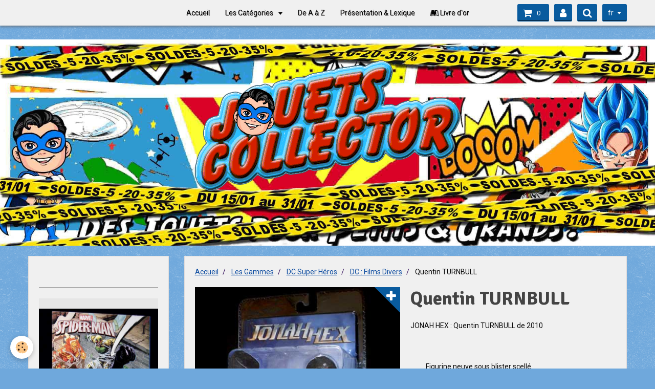

--- FILE ---
content_type: text/html; charset=UTF-8
request_url: https://www.jouetscollector.com/boutique/dc-super-heros/dc-films-divers/quentin-turnbull.html
body_size: 84773
content:
<!DOCTYPE html>
<html lang="fr">
    <head>
        <title>Figurine film Dc Quentin TURNBULL sur Jouets collector</title>
        <!-- smart / dots -->
<meta http-equiv="Content-Type" content="text/html; charset=utf-8">
<!--[if IE]>
<meta http-equiv="X-UA-Compatible" content="IE=edge">
<![endif]-->
<meta name="viewport" content="width=device-width, initial-scale=1, maximum-scale=1.0, user-scalable=no">
<meta name="msapplication-tap-highlight" content="no">
  <meta property="og:title" content="Figurine film Dc Quentin TURNBULL sur Jouets collector"/>
  <meta property="og:url" content="https://www.jouetscollector.com/boutique/dc-super-heros/dc-films-divers/quentin-turnbull.html"/>
  <meta property="og:type" content="website"/>
  <meta name="description" content="Figurine Dc du film Jonah Hex Quentin TURNBULL de Neca en vente sur jouetscollector.com" />
  <meta property="og:description" content="Figurine Dc du film Jonah Hex Quentin TURNBULL de Neca en vente sur jouetscollector.com"/>
  <meta name="keywords" content="Quentin TURNBULL,figurine,figurines,Jonah Hex,neca,collection,DC,comics,collector,jouet,jouets,COMIC BOOK,western,cinéma,film,jouetscollector.com" />
  <link rel="canonical" href="https://www.jouetscollector.com/boutique/dc-super-heros/dc-films-divers/quentin-turnbull.html">
<meta name="msvalidate.01" content="3E17D4E1E874A762F307672356A88F14">
<meta name="generator" content="e-monsite (e-monsite.com)">

<link rel="icon" href="https://www.jouetscollector.com/medias/site/favicon/favicon2.png">

<link rel="apple-touch-icon" sizes="114x114" href="https://www.jouetscollector.com/medias/site/mobilefavicon/icone_port_96x96.png?fx=c_114_114" />
<link rel="apple-touch-icon" sizes="72x72" href="https://www.jouetscollector.com/medias/site/mobilefavicon/icone_port_96x96.png?fx=c_72_72" />
<link rel="apple-touch-icon" href="https://www.jouetscollector.com/medias/site/mobilefavicon/icone_port_96x96.png?fx=c_57_57" />
<link rel="apple-touch-icon-precomposed" href="https://www.jouetscollector.com/medias/site/mobilefavicon/icone_port_96x96.png?fx=c_57_57" />



<meta name="google-site-verification" content="AFyJ-wCWBymamy-C5UaZ61CwVULXTBQIw0gfCE9PjsU" />
<meta name="facebook-domain-verification" content="ytcm8a5tp3i8sx9b6do2u82wqz3q8y" />

        <meta name="theme-color" content="#F0F0F0">
        <meta name="msapplication-navbutton-color" content="#F0F0F0">
        <meta name="apple-mobile-web-app-capable" content="yes">
        <meta name="apple-mobile-web-app-status-bar-style" content="black-translucent">

                
                                    
                                    
                                     
                                                                                                                    
            <link href="https://fonts.googleapis.com/css?family=Roboto:300,400,700%7CSignika:300,400,700%7CCourgette:300,400,700&display=swap" rel="stylesheet">
        
        <link href="https://maxcdn.bootstrapcdn.com/font-awesome/4.7.0/css/font-awesome.min.css" rel="stylesheet">

        <link href="//www.jouetscollector.com/themes/combined.css?v=6_1646067808_1359" rel="stylesheet">

        <!-- EMS FRAMEWORK -->
        <script src="//www.jouetscollector.com/medias/static/themes/ems_framework/js/jquery.min.js"></script>
        <!-- HTML5 shim and Respond.js for IE8 support of HTML5 elements and media queries -->
        <!--[if lt IE 9]>
        <script src="//www.jouetscollector.com/medias/static/themes/ems_framework/js/html5shiv.min.js"></script>
        <script src="//www.jouetscollector.com/medias/static/themes/ems_framework/js/respond.min.js"></script>
        <![endif]-->
        <script src="//www.jouetscollector.com/medias/static/themes/ems_framework/js/ems-framework.min.js?v=751"></script>
        <script src="https://www.jouetscollector.com/themes/content.js?v=6_1646067808_1359&lang=fr"></script>

            <script src="//www.jouetscollector.com/medias/static/js/rgpd-cookies/jquery.rgpd-cookies.js?v=751"></script>
    <script>
                                    $(document).ready(function() {
            $.RGPDCookies({
                theme: 'ems_framework',
                site: 'www.jouetscollector.com',
                privacy_policy_link: '/about/privacypolicy/',
                cookies: [{"id":null,"favicon_url":"https:\/\/ssl.gstatic.com\/analytics\/20210414-01\/app\/static\/analytics_standard_icon.png","enabled":true,"model":"google_analytics","title":"Google Analytics","short_description":"Permet d'analyser les statistiques de consultation de notre site","long_description":"Indispensable pour piloter notre site internet, il permet de mesurer des indicateurs comme l\u2019affluence, les produits les plus consult\u00e9s, ou encore la r\u00e9partition g\u00e9ographique des visiteurs.","privacy_policy_url":"https:\/\/support.google.com\/analytics\/answer\/6004245?hl=fr","slug":"google-analytics"},{"id":null,"favicon_url":"","enabled":true,"model":"addthis","title":"AddThis","short_description":"Partage social","long_description":"Nous utilisons cet outil afin de vous proposer des liens de partage vers des plateformes tiers comme Twitter, Facebook, etc.","privacy_policy_url":"https:\/\/www.oracle.com\/legal\/privacy\/addthis-privacy-policy.html","slug":"addthis"}],
                modal_title: 'Gestion\u0020des\u0020cookies',
                modal_description: 'd\u00E9pose\u0020des\u0020cookies\u0020pour\u0020am\u00E9liorer\u0020votre\u0020exp\u00E9rience\u0020de\u0020navigation,\nmesurer\u0020l\u0027audience\u0020du\u0020site\u0020internet,\u0020afficher\u0020des\u0020publicit\u00E9s\u0020personnalis\u00E9es,\nr\u00E9aliser\u0020des\u0020campagnes\u0020cibl\u00E9es\u0020et\u0020personnaliser\u0020l\u0027interface\u0020du\u0020site.',
                privacy_policy_label: 'Consulter\u0020la\u0020politique\u0020de\u0020confidentialit\u00E9',
                check_all_label: 'Tout\u0020cocher',
                refuse_button: 'Refuser',
                settings_button: 'Param\u00E9trer',
                accept_button: 'Accepter',
                callback: function() {
                    // website google analytics case (with gtag), consent "on the fly"
                    if ('gtag' in window && typeof window.gtag === 'function') {
                        if (window.jsCookie.get('rgpd-cookie-google-analytics') === undefined
                            || window.jsCookie.get('rgpd-cookie-google-analytics') === '0') {
                            gtag('consent', 'update', {
                                'ad_storage': 'denied',
                                'analytics_storage': 'denied'
                            });
                        } else {
                            gtag('consent', 'update', {
                                'ad_storage': 'granted',
                                'analytics_storage': 'granted'
                            });
                        }
                    }
                }
            });
        });
    </script>

        <script async src="https://www.googletagmanager.com/gtag/js?id=G-4VN4372P6E"></script>
<script>
    window.dataLayer = window.dataLayer || [];
    function gtag(){dataLayer.push(arguments);}
    
    gtag('consent', 'default', {
        'ad_storage': 'denied',
        'analytics_storage': 'denied'
    });
    
    gtag('js', new Date());
    gtag('config', 'G-4VN4372P6E');
</script>

        
    <!-- Global site tag (gtag.js) -->
        <script async src="https://www.googletagmanager.com/gtag/js?id=G-Q2F9C16PVZ"></script>
        <script>
        window.dataLayer = window.dataLayer || [];
        function gtag(){dataLayer.push(arguments);}

gtag('consent', 'default', {
            'ad_storage': 'denied',
            'analytics_storage': 'denied'
        });
        gtag('set', 'allow_ad_personalization_signals', false);
                gtag('js', new Date());
        gtag('config', 'G-Q2F9C16PVZ');
    </script>
        <script type="application/ld+json">
    {
        "@context" : "https://schema.org/",
        "@type" : "WebSite",
        "name" : "Jouets Collector - Des jouets pour Petits et Grands",
        "url" : "https://www.jouetscollector.com/"
    }
</script>
                    <link rel="dns-prefetch" href="//ems-stats1.ems-app.com">
            <!-- Matomo -->
<script>
  var _paq = window._paq = window._paq || [];
  /* tracker methods like "setCustomDimension" should be called before "trackPageView" */
  _paq.push(['trackPageView']);
  _paq.push(['enableLinkTracking']);
  (function() {
    var u="https://ems-stats1.ems-app.com/";
    _paq.push(['setTrackerUrl', u+'matomo.php']);
    _paq.push(['setSiteId', '54']);
    var d=document, g=d.createElement('script'), s=d.getElementsByTagName('script')[0];
    g.async=true; g.src=u+'matomo.js'; s.parentNode.insertBefore(g,s);
  })();
</script>
<!-- End Matomo Code -->

            </head>
    <body id="boutique_run_dc-super-heros_dc-films-divers_quentin-turnbull" class="default">
        

        
        <!-- NAV -->
        <nav class="navbar navbar-top">
            <div class="container">
                <div class="navbar-header hidden-desktop">
                                        <button data-toggle="collapse" data-target="#navbar" data-orientation="horizontal" class="btn btn-link navbar-toggle">
                		<i class="fa fa-bars"></i>
					</button>
                                                            <a class="brand" href="https://www.jouetscollector.com/">
                                                                        <span class="hidden-desktop">Jouets Collector - Des jouets pour Petits et Grands</span>
                                            </a>
                                    </div>
                                <div id="navbar" class="collapse">
                        <ul class="nav navbar-nav">
                    <li>
                <a href="https://www.jouetscollector.com/">
                                        Accueil
                </a>
                            </li>
                    <li class="subnav">
                <a href="https://www.jouetscollector.com/pages/" class="subnav-toggle" data-toggle="subnav">
                                        Les Catégories
                </a>
                                    <ul class="nav subnav-menu">
                                                    <li>
                                <a href="https://www.jouetscollector.com/pages/nouveautes.html">
                                    * NOUVEAUTES *
                                </a>
                                                            </li>
                                                    <li>
                                <a href="https://www.jouetscollector.com/pages/les-films-series.html">
                                    Les Films & Séries
                                </a>
                                                            </li>
                                                    <li>
                                <a href="https://www.jouetscollector.com/pages/les-dessins-animes.html">
                                    Les Dessins Animés
                                </a>
                                                            </li>
                                                    <li>
                                <a href="https://www.jouetscollector.com/pages/les-super-heros.html">
                                    Les Super-Héros
                                </a>
                                                            </li>
                                                    <li>
                                <a href="https://www.jouetscollector.com/pages/anime-manga-sentai.html">
                                    Animé-Manga-Sentai
                                </a>
                                                            </li>
                                                    <li>
                                <a href="https://www.jouetscollector.com/pages/les-jeux-video.html">
                                    Les Jeux Vidéo
                                </a>
                                                            </li>
                                                    <li>
                                <a href="https://www.jouetscollector.com/pages/les-autres-collections.html">
                                    Les Autres Collections
                                </a>
                                                            </li>
                                                    <li>
                                <a href="https://www.jouetscollector.com/pages/nos-produits.html">
                                    De A à Z
                                </a>
                                                            </li>
                                                    <li>
                                <a href="https://www.jouetscollector.com/pages/pieces-armes-accessoires.html">
                                    Pièces, Armes & Accessoires
                                </a>
                                                            </li>
                                                    <li>
                                <a href="https://www.jouetscollector.com/pages/les-petits-prix.html">
                                    Les Petits Prix
                                </a>
                                                            </li>
                                            </ul>
                            </li>
                    <li>
                <a href="https://www.jouetscollector.com/pages/nos-produits.html">
                                        De A à Z
                </a>
                            </li>
                    <li>
                <a href="https://www.jouetscollector.com/pages/autres/a-propos.html">
                                        Présentation & Lexique
                </a>
                            </li>
                    <li>
                <a href="https://www.jouetscollector.com/livre-d-or/">
                                                                                                                    <i class="fa fa-leanpub"></i>
                                        Livre d'or
                </a>
                            </li>
            </ul>

                </div>
                
                                <div class="navbar-buttons">
                                        <div class="navbar-cart" data-id="widget_cart">
                        <div class="widget-content" data-role="widget-content">
                            <a href="https://www.jouetscollector.com/boutique/do/cart/" class="btn btn-primary">
                                <i class="fa fa-shopping-cart fa-lg"></i>
                                <span class="badge badge-primary" data-role="cart-count"></span>
                            </a>
                        </div>
                    </div>
                    <a class="btn btn-primary" href="https://www.jouetscollector.com/boutique/do/account">
                        <i class="fa fa-user fa-lg"></i>
                    </a>
                                                            <div class="navbar-search">
                        <a class="btn btn-primary" href="javascript:void(0)">
                            <i class="fa fa-search fa-lg"></i>
                        </a>
                        <form method="get" action="https://www.jouetscollector.com/search/site/" class="hide">
                            <div class="input-group">
                            	<div class="input-group-addon">
                    				<i class="fa fa-search"></i>
                    			</div>
                                <input type="text" name="q" value="" placeholder="Votre recherche" pattern=".{3,}" required title="Seuls les mots de plus de deux caractères sont pris en compte lors de la recherche.">
                        		<div class="input-group-btn">
                    				<button type="submit" class="btn btn-primary">OK</button>
                    			</div>
                            </div>
                        </form>
                    </div>
                                                            <div class="dropdown navbar-langs">
                        <button class="btn btn-primary" data-toggle="dropdown" type="button">fr</button>
                        <ul class="dropdown-menu">
                                                                                            <li>
                                                                        <a href="//www.jouetscollector.com/en">en</a>
                                                                    </li>
                                                                                                                                                </ul>
                    </div>
                                    </div>
                            </div>
        </nav>
                <!-- HEADER -->
        <header id="header" class="visible-desktop">
                                            <a class="brand" href="https://www.jouetscollector.com/">
                                        <img src="https://www.jouetscollector.com/medias/site/logos/nouveau-logo-def.png" alt="Jouets Collector - Des jouets pour Petits et Grands" class="visible-desktop-inline">
                                                        </a>
                                    </header>
        <!-- //HEADER -->
        
        <!-- WRAPPER -->
                                                                <div id="wrapper" class="container">
            <!-- MAIN -->
            <div id="main">
                                       <ol class="breadcrumb">
                  <li>
            <a href="https://www.jouetscollector.com/">Accueil</a>
        </li>
                        <li>
            <a href="https://www.jouetscollector.com/boutique/">Les Gammes</a>
        </li>
                        <li>
            <a href="https://www.jouetscollector.com/boutique/dc-super-heros/">DC Super Héros</a>
        </li>
                        <li>
            <a href="https://www.jouetscollector.com/boutique/dc-super-heros/dc-films-divers/">DC : Films Divers</a>
        </li>
                        <li class="active">
            Quentin TURNBULL
         </li>
            </ol>
                                
                                                                    
                                    <!-- right -->
<div class="view view-eco" id="view-item" data-category="dc-films-divers">
        <div class="row">
        <div class="column column6">
                            <div id="eco-carousel" class="carousel" data-role="product-carousel" data-thumbnails="true">
                    <div class="carousel-inner has-zoom">
                                                    <div class="item active" >
                                <a href="https://www.jouetscollector.com/medias/images/imgp1015.jpg" class="fancybox" data-fancybox-type="image" rel="product-pictures">
                                    <img src="https://www.jouetscollector.com/medias/images/imgp1015.jpg" alt="Imgp1015">
                                </a>
                            </div>
                                                    <div class="item" >
                                <a href="https://www.jouetscollector.com/medias/images/q-turnbull-copie.jpg" class="fancybox" data-fancybox-type="image" rel="product-pictures">
                                    <img src="https://www.jouetscollector.com/medias/images/q-turnbull-copie.jpg" alt="Q turnbull copie">
                                </a>
                            </div>
                                                    <div class="item" >
                                <a href="https://www.jouetscollector.com/medias/images/jonah-hex-arr.jpg" class="fancybox" data-fancybox-type="image" rel="product-pictures">
                                    <img src="https://www.jouetscollector.com/medias/images/jonah-hex-arr.jpg" alt="Jonah hex arr">
                                </a>
                            </div>
                                            </div>
                </div>
                    </div>

        <div class="column column6">
                        <h1 class="view-title">Quentin TURNBULL</h1>

            
            
            
            
            <div class="shortdescription">
                                                            <p>
                            JONAH HEX : Quentin TURNBULL de 2010<p>&nbsp;</p>

<p style="padding-left: 30px;"><span style="text-decoration: underline;">Figurine neuve sous blister scell&eacute;. </span></p>

<p>&nbsp;</p>

<p>Figurine en PVC, articul&eacute;e, mesurant environ 17 centim&egrave;tres, avec canne, chapeau et revolver.</p>

<p><font face="Trebuchet MS, Verdana, Arial, Helvetica">Des figurines qui tiennent plus de la statuette de collection</font><font face="Trebuchet MS, Verdana, Arial, Helvetica"> que de la figurine de jeu</font><font face="Trebuchet MS, Verdana, Arial, Helvetica">, tant par la finesse de sculpture que par la magnifique r&eacute;alisation des peintures, elles sont toutes accompagn&eacute;es de leurs accessoires pr&eacute;sents dans le film. </font></p>

<p>&nbsp;</p>

<p>&nbsp;</p>

<p>Figurines tir&eacute;es du film Jonah Hex, fabriqu&eacute; par NECA REEL TOYS en 2010.</p>

<p>&nbsp;</p>

<p style="text-align: center;">! ATTENTION !</p>

<p style="text-align: center;">- Ne convient pas aux enfants de moins de 36 mois - Contient de petits &eacute;l&eacute;ments pouvant &ecirc;tre ing&eacute;r&eacute;s -</p>

<p>&nbsp;</p>

<div><em>Figurines articul&eacute;es, conseill&eacute;es &agrave; partir de 14 ans.</em></div>

<p><i>Les couleurs et d&eacute;tails du contenu peuvent l&eacute;g&egrave;rement varier par rapport au mod&egrave;le pr&eacute;sent&eacute;.</i></p>

                        </p>
                                                </div>

            
                            <div class="item-basket" data-role="basket">
                    
                                            <p class="item-quantities">En stock : 1</p>
                    
                                            <p class="item-availability"><span class="availibity-label">Disponibilité :</span> <i class="fa fa-circle text-warning"></i> <span class="text-muted">Dernier en stock, envoi sous 4 jours ouvrés</span></p>
                    
                    
                    <p data-role="price">
                                                    <span title="Soldes" class="badge badge-sale">Soldes</span>
                                                            <span class="old-price">€19,00</span>
                                <span class="lead final-price">€15,20&nbsp;TTC</span>
                                                                                                                            <span class="text-muted">soit <strong>€3,80</strong> de remise</span>
                                                                                                        </p>
                    
                    
                                            <div class="item-add clearfix">
                            <div class="input-group numeric-stepper" data-role="eco-numeric-stepper" data-max="1">
                                <div class="input-group-btn">
                                    <button type="button" class="btn btn-default numeric-stepper-down" data-disabled="true" disabled data-stepper="down">
                                        <i class="fa fa-minus"></i>
                                    </button>
                                </div>
                                <input class="ecom_item_qty" id="qty_57f4719a2dc659517288efd5" data-role="product-qty" type="text" value="1">
                                <div class="input-group-btn">
                                    <button type="button" class="btn btn-default numeric-stepper-up" data-stepper="up">
                                        <i class="fa fa-plus"></i>
                                    </button>
                                </div>
                            </div>

                                                            <button type="button" class="btn btn-primary" onclick="modules.ecom.addToCart('https://www.jouetscollector.com/boutique', '57f4719a2dc659517288efd5', '', $('#qty_57f4719a2dc659517288efd5').val(), 1, '');" data-gtag-event="add_to_cart">Ajouter au panier</button>
                                                    </div>
                    
                    
                                    </div>
            
                        
                            <ul class="list-unstyled item-details">
                                            <li><strong>État du produit :</strong> Neuf</li>
                                                                                    <li>
                                                        <strong>Fabricant :</strong> <a href="https://www.jouetscollector.com/boutique/do/manufacturers/neca/">NECA</a>
                        </li>
                                    </ul>
            
                            <p class="tag-line">
                                            <a href="https://www.jouetscollector.com/boutique/do/tag/figurines/" class="btn btn-link">figurines</a>
                                            <a href="https://www.jouetscollector.com/boutique/do/tag/collection/" class="btn btn-link">collection</a>
                                            <a href="https://www.jouetscollector.com/boutique/do/tag/jouets-collector/" class="btn btn-link">jouets collector</a>
                                            <a href="https://www.jouetscollector.com/boutique/do/tag/jouet/" class="btn btn-link">jouet</a>
                                            <a href="https://www.jouetscollector.com/boutique/do/tag/dc-comics/" class="btn btn-link">dc comics</a>
                                            <a href="https://www.jouetscollector.com/boutique/do/tag/film/" class="btn btn-link">film</a>
                                            <a href="https://www.jouetscollector.com/boutique/do/tag/jonah-hex/" class="btn btn-link">jonah hex</a>
                                    </p>
                                </div>
    </div>
    
    
            <div class="cs-products">
            <p class="h2">Suggestions</p>
            <div id="eco-cs-carousel" class="carousel" data-transition="slide" data-content="cs-products">
                <div class="carousel-inner">
                    <div class="item active">
                        <ul class="media-list media-thumbnails" data-addon="eco" data-role="cross-selling" data-gtag-list-name="Quentin TURNBULL - Related products" data-gtag-list-id="1567503466">
            <li class="media" data-stock="1" data-gtag-item-id="X7185" data-category="batman-films" data-product-id="57ef813ce7a6595172886159">
                            <div class="media-object">
                                                                <span class="badge badge-sale">
                <span></span>
            </span>
                                        <a href="https://www.jouetscollector.com/boutique/batman/batman-films/dark-knight-squadron.html" data-gtag-event="select_item">
                                                    <img loading="lazy" src="https://www.jouetscollector.com/medias/images/dsci0024.jpg?fx=c_400_400" alt="DARK KNIGHT SQUADRON" width="400" height="400"  class="image-main">
                        
                                            </a>
                </div>
                        <div class="media-body">
                                    <h3 class="media-heading"><a href="https://www.jouetscollector.com/boutique/batman/batman-films/dark-knight-squadron.html">DARK KNIGHT SQUADRON</a></h3>
                
                                    <div class="media-content">
                        BATMAN The Dark Knight Rises : DARK KNIGHT SQUADRON de 2012

Pack : TREADATOR, BATCYCLE &amp; ATTACK...
                    </div>
                
                
                
                                    <p data-role="price">
                                                                                    <span class="old-price">€75,00</span>
                                <span class="final-price">€71,25&nbsp;TTC</span>
                                                                                                </p>
                
                                    <input type="hidden" id="qty_57ef813ce7a6595172886159" data-role="qty" value="1">
                                
                <div class="media-btn">
                                                                                                <a class="btn btn-default" href="https://www.jouetscollector.com/boutique/batman/batman-films/dark-knight-squadron.html" data-gtag-event="select_item">Détails</a>
                                                            </div>
            </div>
        </li>
                <script>
            modules.ecom.gtag.view_item_list('Quentin\u0020TURNBULL\u0020\u002D\u0020Related\u0020products', '1567503466', 'EUR', '\u005B\u007B\u0022id\u0022\u003A\u002257ef813ce7a6595172886159\u0022,\u0022add_user_id\u0022\u003A\u002257231c10744b59517288c330\u0022,\u0022parent_id\u0022\u003A\u00225789bec6ebd759517288e114\u0022,\u0022add_dt\u0022\u003A\u00221475313980\u0022,\u0022price\u0022\u003A71.25,\u0022ecotax\u0022\u003A\u00220.000000\u0022,\u0022tax_rate\u0022\u003Anull,\u0022tax_name\u0022\u003Anull,\u0022has_reduction\u0022\u003A\u00221\u0022,\u0022has_reduction_by_quantity\u0022\u003A\u00220\u0022,\u0022reduction_price\u0022\u003Anull,\u0022reduction_percent\u0022\u003A\u00225.000000\u0022,\u0022reduction_from\u0022\u003A\u00221768459200\u0022,\u0022reduction_to\u0022\u003A\u00221769900340\u0022,\u0022on_sale\u0022\u003A\u00221\u0022,\u0022quantity\u0022\u003A\u00221\u0022,\u0022out_of_stock\u0022\u003A\u00222\u0022,\u0022reference\u0022\u003A\u0022X7185\u0022,\u0022dl_product\u0022\u003A\u00220\u0022,\u0022unsell\u0022\u003A\u00220\u0022,\u0022unsell_display_price\u0022\u003A\u00220\u0022,\u0022title\u0022\u003A\u0022DARK\u0020KNIGHT\u0020SQUADRON\u0022,\u0022description\u0022\u003A\u0022BATMAN\u0020The\u0020Dark\u0020Knight\u0020Rises\u0020\u003A\u0020DARK\u0020KNIGHT\u0020SQUADRON\u0020de\u00202012\\r\\n\\r\\nPack\u0020\u003A\u0020TREADATOR,\u0020BATCYCLE\u0020\u0026amp\u003B\u0020ATTACK\u0020COPTER\\r\\n\\r\\n\u0028Boite\u0020l\u0026eacute\u003Bg\u0026egrave\u003Brement\u0020us\u0026eacute\u003Be\u0029\u0022,\u0022seo_uri\u0022\u003A\u0022dark\u002Dknight\u002Dsquadron\u0022,\u0022seo_title\u0022\u003A\u0022BATMAN\u0020DARK\u0020KNIGHT\u0020SQUADRON\u0020Pack\u00203\u0020v\\u00e9hicules\u0020jouetscollector\u0022,\u0022seo_description\u0022\u003A\u0022DARK\u0020KNIGHT\u0020SQUADRON\u0020Pack\u0020de\u00203\u0020V\\u00e9hicules\u0020DC\u0020comics\u0020du\u0020film\u0020BATMAN\u0020The\u0020Dark\u0020Knight\u0020Rises\u0020par\u0020Mattel\u0020disponible\u0020sur\u0020jouetscollector.com\u0022,\u0022seo_keywords\u0022\u003A\u0022Batman,\u0020The\u0020Dark\u0020Knight\u0020Rises,\u0020Dark\u0020Knight\u0020Squadron,\u0020Treadator,\u0020Batcycle,\u0020Attack\u0020Copter,\u0020figurine\u0020de\u0020collection,\u0020v\\u00e9hicule,\u0020Mattel,\u0020super\u002Dh\\u00e9ros,\u0020film\u0022,\u0022status_text_stock\u0022\u003Anull,\u0022status_text_replenishment\u0022\u003Anull,\u0022status_text_break\u0022\u003Anull,\u0022status_text_breakingsoon\u0022\u003Anull,\u0022manufactureName\u0022\u003A\u0022MATTEL\u0022,\u0022seo_image_title\u0022\u003Anull,\u0022seo_image\u0022\u003Anull,\u0022default_image\u0022\u003A\u0022https\u003A\\\/\\\/www.jouetscollector.com\\\/medias\\\/images\\\/dsci0024.jpg\u0022,\u0022combination_count\u0022\u003A\u00220\u0022,\u0022combination_quantities\u0022\u003Anull,\u0022category_name\u0022\u003A\u0022Batman\u0020\u0028Films\u0029\u0022,\u0022category_seo_uri\u0022\u003A\u0022batman\u002Dfilms\u0022,\u0022rating_avg\u0022\u003A\u00223.00\u0022,\u0022price_ttc\u0022\u003A71.25,\u0022date\u0022\u003A\u007B\u0022Y\u0022\u003A\u00222016\u0022,\u0022m\u0022\u003A\u002210\u0022,\u0022d\u0022\u003A\u002201\u0022,\u0022h\u0022\u003A\u002211\u0022,\u0022i\u0022\u003A\u002226\u0022,\u0022s\u0022\u003A\u002220\u0022,\u0022format\u0022\u003A\u002201\\\/10\\\/2016\u0022,\u0022datetime\u0022\u003A\u002201\\\/10\\\/2016\u002011\u003A26\u0022\u007D,\u0022category_url\u0022\u003A\u0022https\u003A\\\/\\\/www.jouetscollector.com\\\/boutique\\\/batman\\\/batman\u002Dfilms\\\/\u0022,\u0022url\u0022\u003A\u0022https\u003A\\\/\\\/www.jouetscollector.com\\\/boutique\\\/batman\\\/batman\u002Dfilms\\\/dark\u002Dknight\u002Dsquadron.html\u0022,\u0022old_price\u0022\u003A\u002275.000000\u0022,\u0022old_price_ttc\u0022\u003A\u002275.000000\u0022,\u0022old_price_format\u0022\u003A\u0022\\u20ac75,00\u0022,\u0022price_format\u0022\u003A\u0022\\u20ac71,25\u0022,\u0022old_price_ttc_format\u0022\u003A\u0022\\u20ac75,00\u0022,\u0022price_ttc_format\u0022\u003A\u0022\\u20ac71,25\u0022,\u0022ecotax_format\u0022\u003A\u0022\\u20ac0,00\u0022,\u0022price_per_kilo_format\u0022\u003A\u0022\\u20ac0,00\u0022,\u0022price_per_liter_format\u0022\u003A\u0022\\u20ac0,00\u0022,\u0022price_per_unit_format\u0022\u003A\u0022\\u20ac0,00\u0022,\u0022available\u0022\u003Atrue,\u0022stockinfo\u0022\u003A\u0022Dernier\u0020en\u0020stock,\u0020envoi\u0020sous\u00204\u0020jours\u0020ouvr\\u00e9s\u0022,\u0022new_product\u0022\u003Afalse,\u0022has_customfield\u0022\u003A\u00220\u0022,\u0022customfield_display\u0022\u003Anull,\u0022selling_enabled\u0022\u003Atrue,\u0022reduction_applied\u0022\u003A\u007B\u0022amount_ttc_currency\u0022\u003A\u0022\\u20ac3,75\u0022,\u0022amount_ht_currency\u0022\u003A\u0022\\u20ac3,75\u0022,\u0022amount_percent\u0022\u003A\u00225,00\u0025\u0022\u007D,\u0022aliases\u0022\u003A\u005B\u007B\u0022id\u0022\u003A\u002269039beea303bc070297cf70\u0022,\u0022product_id\u0022\u003A\u002257ef813ce7a6595172886159\u0022,\u0022category_id\u0022\u003A\u00225789bec6ebd759517288e114\u0022,\u0022category_name\u0022\u003A\u0022Batman\u0020\u0028Films\u0029\u0022\u007D\u005D\u007D\u005D');
        </script>
    </ul>

                    </div>
                </div>
            </div>
        </div>
                    <!-- <div id="cs-popup" class="hide">
        <p class="h2 text-center">Le produit a été ajouté au panier.</p>
        <p class="h3 text-center">Suggestions</p>
        <div id="eco-cs-carousel-pop" class="carousel" data-transition="fade" data-content="cs-products">
            <div class="carousel-inner">
                <div class="item active">
                    <ul class="media-list media-thumbnails" data-addon="eco" data-role="cross-selling">
            <li class="media" data-stock="1" data-category="batman-films" data-product-id="57ef813ce7a6595172886159">
                            <div class="media-object">
                                                                <span class="badge badge-sale">
                <span></span>
            </span>
                                        <a href="https://www.jouetscollector.com/boutique/batman/batman-films/dark-knight-squadron.html">
                                                    <img loading="lazy" src="https://www.jouetscollector.com/medias/images/dsci0024.jpg?fx=c_400_400" alt="DARK KNIGHT SQUADRON" width="400" height="400"  class="image-main">
                        
                                            </a>
                </div>
                        <div class="media-body">
                                    <h3 class="media-heading"><a href="https://www.jouetscollector.com/boutique/batman/batman-films/dark-knight-squadron.html">DARK KNIGHT SQUADRON</a></h3>
                
                                    <div class="media-content">
                        BATMAN The Dark Knight Rises : DARK KNIGHT SQUADRON de 2012

Pack : TREADATOR, BATCYCLE &amp; ATTACK...
                    </div>
                
                
                
                                    <p data-role="price">
                                                                                    <span class="old-price">€75,00</span>
                                <span class="final-price">€71,25&nbsp;TTC</span>
                                                                                                </p>
                
                                    <input type="hidden" id="qty_57ef813ce7a6595172886159" data-role="qty" value="1">
                                
                <div class="media-btn">
                                                                        <a class="btn btn-primary" href="javascript:void(0);" onclick="modules.ecom.addToCart('https://www.jouetscollector.com/boutique','57ef813ce7a6595172886159','', $(this).closest('.media').find('[data-role=&quot;qty&quot;]').val());">Ajouter au panier</a>
                                                                                    </div>
            </div>
        </li>
        </ul>

                </div>
            </div>
        </div>
        <p class="text-center">
            <a href="javascript:void(0)" onclick="$.fancybox.close()" class="btn btn-default">Poursuivre mes achats</a>
            <a href="https://www.jouetscollector.com/boutique/do/cart/" class="btn btn-primary">Voir le panier</a>
        </p>
    </div> -->
            
            <div id="rows-" class="rows" data-total-pages="1" data-current-page="1">
</div>

    
    
    

<div class="plugins">
               <div id="social-57231d72fa86595172885d59" class="plugin" data-plugin="social">
    <div class="a2a_kit a2a_kit_size_32 a2a_default_style">
        <a class="a2a_dd" href="https://www.addtoany.com/share"></a>
        <a class="a2a_button_facebook"></a>
        <a class="a2a_button_twitter"></a>
        <a class="a2a_button_email"></a>
    </div>
    <script>
        var a2a_config = a2a_config || {};
        a2a_config.onclick = 1;
        a2a_config.locale = "fr";
    </script>
    <script async src="https://static.addtoany.com/menu/page.js"></script>
</div>    
           <div class="plugin" data-plugin="rating">
    <form action="https://www.jouetscollector.com/boutique/dc-super-heros/dc-films-divers/quentin-turnbull.html" method="post">
        <ul class="rating-list text-muted">
                        <li class="text-warning note-always">
                <label for="rating1" title="1 / 5">
                    <i class="fa fa-star"></i>
                    <input type="radio" name="note" id="rating1" value="1">
                </label>
            </li>
                        <li class="text-warning note-always">
                <label for="rating2" title="2 / 5">
                    <i class="fa fa-star"></i>
                    <input type="radio" name="note" id="rating2" value="2">
                </label>
            </li>
                        <li class="note-off">
                <label for="rating3" title="3 / 5">
                    <i class="fa fa-star"></i>
                    <input type="radio" name="note" id="rating3" value="3">
                </label>
            </li>
                        <li class="note-off">
                <label for="rating4" title="4 / 5">
                    <i class="fa fa-star"></i>
                    <input type="radio" name="note" id="rating4" value="4">
                </label>
            </li>
                        <li class="note-off">
                <label for="rating5" title="5 / 5">
                    <i class="fa fa-star"></i>
                    <input type="radio" name="note" id="rating5" value="5">
                </label>
            </li>
                        <li class="rating-infos">
                                            <span class='rating-nb-votes'>4</span> votes. Moyenne <span class='rating-average'>2.3</span> sur 5.
                                        </li>
        </ul>
    </form>
</div>
    
    </div>
</div>



<script>
$(window).on({
    'load': function(){
        $('#eco-carousel').carousel();

                modules.ecom.csCarousel();
        
            },
    'resize' : function(){
                modules.ecom.csCarousel();
            }
});


modules.ecom.gtag.view_item('EUR', '\u007B\u0022id\u0022\u003A\u002257f4719a2dc659517288efd5\u0022,\u0022upd_dt\u0022\u003A\u00221763541070\u0022,\u0022add_user_id\u0022\u003A\u002257231c10744b59517288c330\u0022,\u0022parent_id\u0022\u003A\u002258871e70e9cb595172886ff9\u0022,\u0022add_dt\u0022\u003A\u00221475637658\u0022,\u0022reference\u0022\u003A\u0022100407\u0022,\u0022block_id\u0022\u003Anull,\u0022condition\u0022\u003A\u0022new\u0022,\u0022ean13\u0022\u003A\u0022634482526026\u0022,\u0022unsell\u0022\u003A\u00220\u0022,\u0022unsell_display_price\u0022\u003A\u00220\u0022,\u0022price\u0022\u003A15.2,\u0022ecotax\u0022\u003A\u00220.000000\u0022,\u0022tax_id\u0022\u003Anull,\u0022tax_rate\u0022\u003Anull,\u0022tax_name\u0022\u003Anull,\u0022price_ttc\u0022\u003A15.2,\u0022price_per_kilo\u0022\u003Anull,\u0022price_per_liter\u0022\u003Anull,\u0022price_per_unit\u0022\u003Anull,\u0022has_reduction\u0022\u003A\u00221\u0022,\u0022has_reduction_by_quantity\u0022\u003A\u00220\u0022,\u0022reduction_price\u0022\u003Anull,\u0022reduction_percent\u0022\u003A\u002220.000000\u0022,\u0022reduction_from\u0022\u003A\u00221768459200\u0022,\u0022reduction_to\u0022\u003A\u00221769900340\u0022,\u0022reduction_type\u0022\u003A\u0022Soldes\u0022,\u0022on_sale\u0022\u003A\u00221\u0022,\u0022manufacturer_id\u0022\u003A\u002257e6170d97e55951728835a7\u0022,\u0022supplier_id\u0022\u003Anull,\u0022quantity\u0022\u003A\u00221\u0022,\u0022out_of_stock\u0022\u003A\u00222\u0022,\u0022weight\u0022\u003A\u00220.65\u0022,\u0022dl_product\u0022\u003A\u00220\u0022,\u0022nb_loyalty_points\u0022\u003Anull,\u0022title\u0022\u003A\u0022Quentin\u0020TURNBULL\u0022,\u0022description\u0022\u003A\u0022JONAH\u0020HEX\u0020\u003A\u0020Quentin\u0020TURNBULL\u0020de\u00202010\u003Cp\u003E\u0026nbsp\u003B\u003C\\\/p\u003E\\r\\n\\r\\n\u003Cp\u0020style\u003D\\\u0022padding\u002Dleft\u003A\u002030px\u003B\\\u0022\u003E\u003Cspan\u0020style\u003D\\\u0022text\u002Ddecoration\u003A\u0020underline\u003B\\\u0022\u003EFigurine\u0020neuve\u0020sous\u0020blister\u0020scell\u0026eacute\u003B.\u0020\u003C\\\/span\u003E\u003C\\\/p\u003E\\r\\n\\r\\n\u003Cp\u003E\u0026nbsp\u003B\u003C\\\/p\u003E\\r\\n\\r\\n\u003Cp\u003EFigurine\u0020en\u0020PVC,\u0020articul\u0026eacute\u003Be,\u0020mesurant\u0020environ\u002017\u0020centim\u0026egrave\u003Btres,\u0020avec\u0020canne,\u0020chapeau\u0020et\u0020revolver.\u003C\\\/p\u003E\\r\\n\\r\\n\u003Cp\u003E\u003Cfont\u0020face\u003D\\\u0022Trebuchet\u0020MS,\u0020Verdana,\u0020Arial,\u0020Helvetica\\\u0022\u003EDes\u0020figurines\u0020qui\u0020tiennent\u0020plus\u0020de\u0020la\u0020statuette\u0020de\u0020collection\u003C\\\/font\u003E\u003Cfont\u0020face\u003D\\\u0022Trebuchet\u0020MS,\u0020Verdana,\u0020Arial,\u0020Helvetica\\\u0022\u003E\u0020que\u0020de\u0020la\u0020figurine\u0020de\u0020jeu\u003C\\\/font\u003E\u003Cfont\u0020face\u003D\\\u0022Trebuchet\u0020MS,\u0020Verdana,\u0020Arial,\u0020Helvetica\\\u0022\u003E,\u0020tant\u0020par\u0020la\u0020finesse\u0020de\u0020sculpture\u0020que\u0020par\u0020la\u0020magnifique\u0020r\u0026eacute\u003Balisation\u0020des\u0020peintures,\u0020elles\u0020sont\u0020toutes\u0020accompagn\u0026eacute\u003Bes\u0020de\u0020leurs\u0020accessoires\u0020pr\u0026eacute\u003Bsents\u0020dans\u0020le\u0020film.\u0020\u003C\\\/font\u003E\u003C\\\/p\u003E\\r\\n\\r\\n\u003Cp\u003E\u0026nbsp\u003B\u003C\\\/p\u003E\\r\\n\\r\\n\u003Cp\u003E\u0026nbsp\u003B\u003C\\\/p\u003E\\r\\n\\r\\n\u003Cp\u003EFigurines\u0020tir\u0026eacute\u003Bes\u0020du\u0020film\u0020Jonah\u0020Hex,\u0020fabriqu\u0026eacute\u003B\u0020par\u0020NECA\u0020REEL\u0020TOYS\u0020en\u00202010.\u003C\\\/p\u003E\\r\\n\\r\\n\u003Cp\u003E\u0026nbsp\u003B\u003C\\\/p\u003E\\r\\n\\r\\n\u003Cp\u0020style\u003D\\\u0022text\u002Dalign\u003A\u0020center\u003B\\\u0022\u003E\u0021\u0020ATTENTION\u0020\u0021\u003C\\\/p\u003E\\r\\n\\r\\n\u003Cp\u0020style\u003D\\\u0022text\u002Dalign\u003A\u0020center\u003B\\\u0022\u003E\u002D\u0020Ne\u0020convient\u0020pas\u0020aux\u0020enfants\u0020de\u0020moins\u0020de\u002036\u0020mois\u0020\u002D\u0020Contient\u0020de\u0020petits\u0020\u0026eacute\u003Bl\u0026eacute\u003Bments\u0020pouvant\u0020\u0026ecirc\u003Btre\u0020ing\u0026eacute\u003Br\u0026eacute\u003Bs\u0020\u002D\u003C\\\/p\u003E\\r\\n\\r\\n\u003Cp\u003E\u0026nbsp\u003B\u003C\\\/p\u003E\\r\\n\\r\\n\u003Cdiv\u003E\u003Cem\u003EFigurines\u0020articul\u0026eacute\u003Bes,\u0020conseill\u0026eacute\u003Bes\u0020\u0026agrave\u003B\u0020partir\u0020de\u002014\u0020ans.\u003C\\\/em\u003E\u003C\\\/div\u003E\\r\\n\\r\\n\u003Cp\u003E\u003Ci\u003ELes\u0020couleurs\u0020et\u0020d\u0026eacute\u003Btails\u0020du\u0020contenu\u0020peuvent\u0020l\u0026eacute\u003Bg\u0026egrave\u003Brement\u0020varier\u0020par\u0020rapport\u0020au\u0020mod\u0026egrave\u003Ble\u0020pr\u0026eacute\u003Bsent\u0026eacute\u003B.\u003C\\\/i\u003E\u003C\\\/p\u003E\\r\\n\u0022,\u0022content\u0022\u003A\u0022\u003Cp\u003E\u0026nbsp\u003B\u003C\\\/p\u003E\\r\\n\\r\\n\u003Cp\u0020style\u003D\\\u0022padding\u002Dleft\u003A\u002030px\u003B\\\u0022\u003E\u003Cspan\u0020style\u003D\\\u0022text\u002Ddecoration\u003A\u0020underline\u003B\\\u0022\u003EFigurine\u0020neuve\u0020sous\u0020blister\u0020scell\u0026eacute\u003B.\u0020\u003C\\\/span\u003E\u003C\\\/p\u003E\\r\\n\\r\\n\u003Cp\u003E\u0026nbsp\u003B\u003C\\\/p\u003E\\r\\n\\r\\n\u003Cp\u003EFigurine\u0020en\u0020PVC,\u0020articul\u0026eacute\u003Be,\u0020mesurant\u0020environ\u002017\u0020centim\u0026egrave\u003Btres,\u0020avec\u0020canne,\u0020chapeau\u0020et\u0020revolver.\u003C\\\/p\u003E\\r\\n\\r\\n\u003Cp\u003E\u003Cfont\u0020face\u003D\\\u0022Trebuchet\u0020MS,\u0020Verdana,\u0020Arial,\u0020Helvetica\\\u0022\u003EDes\u0020figurines\u0020qui\u0020tiennent\u0020plus\u0020de\u0020la\u0020statuette\u0020de\u0020collection\u003C\\\/font\u003E\u003Cfont\u0020face\u003D\\\u0022Trebuchet\u0020MS,\u0020Verdana,\u0020Arial,\u0020Helvetica\\\u0022\u003E\u0020que\u0020de\u0020la\u0020figurine\u0020de\u0020jeu\u003C\\\/font\u003E\u003Cfont\u0020face\u003D\\\u0022Trebuchet\u0020MS,\u0020Verdana,\u0020Arial,\u0020Helvetica\\\u0022\u003E,\u0020tant\u0020par\u0020la\u0020finesse\u0020de\u0020sculpture\u0020que\u0020par\u0020la\u0020magnifique\u0020r\u0026eacute\u003Balisation\u0020des\u0020peintures,\u0020elles\u0020sont\u0020toutes\u0020accompagn\u0026eacute\u003Bes\u0020de\u0020leurs\u0020accessoires\u0020pr\u0026eacute\u003Bsents\u0020dans\u0020le\u0020film.\u0020\u003C\\\/font\u003E\u003C\\\/p\u003E\\r\\n\\r\\n\u003Cp\u003E\u0026nbsp\u003B\u003C\\\/p\u003E\\r\\n\\r\\n\u003Cp\u003E\u0026nbsp\u003B\u003C\\\/p\u003E\\r\\n\\r\\n\u003Cp\u003EFigurines\u0020tir\u0026eacute\u003Bes\u0020du\u0020film\u0020Jonah\u0020Hex,\u0020fabriqu\u0026eacute\u003B\u0020par\u0020NECA\u0020REEL\u0020TOYS\u0020en\u00202010.\u003C\\\/p\u003E\\r\\n\\r\\n\u003Cp\u003E\u0026nbsp\u003B\u003C\\\/p\u003E\\r\\n\\r\\n\u003Cp\u0020style\u003D\\\u0022text\u002Dalign\u003A\u0020center\u003B\\\u0022\u003E\u0021\u0020ATTENTION\u0020\u0021\u003C\\\/p\u003E\\r\\n\\r\\n\u003Cp\u0020style\u003D\\\u0022text\u002Dalign\u003A\u0020center\u003B\\\u0022\u003E\u002D\u0020Ne\u0020convient\u0020pas\u0020aux\u0020enfants\u0020de\u0020moins\u0020de\u002036\u0020mois\u0020\u002D\u0020Contient\u0020de\u0020petits\u0020\u0026eacute\u003Bl\u0026eacute\u003Bments\u0020pouvant\u0020\u0026ecirc\u003Btre\u0020ing\u0026eacute\u003Br\u0026eacute\u003Bs\u0020\u002D\u003C\\\/p\u003E\\r\\n\\r\\n\u003Cp\u003E\u0026nbsp\u003B\u003C\\\/p\u003E\\r\\n\\r\\n\u003Cdiv\u003E\u003Cem\u003EFigurines\u0020articul\u0026eacute\u003Bes,\u0020conseill\u0026eacute\u003Bes\u0020\u0026agrave\u003B\u0020partir\u0020de\u002014\u0020ans.\u003C\\\/em\u003E\u003C\\\/div\u003E\\r\\n\\r\\n\u003Cp\u003E\u003Ci\u003ELes\u0020couleurs\u0020et\u0020d\u0026eacute\u003Btails\u0020du\u0020contenu\u0020peuvent\u0020l\u0026eacute\u003Bg\u0026egrave\u003Brement\u0020varier\u0020par\u0020rapport\u0020au\u0020mod\u0026egrave\u003Ble\u0020pr\u0026eacute\u003Bsent\u0026eacute\u003B.\u003C\\\/i\u003E\u003C\\\/p\u003E\\r\\n\u0022,\u0022seo_uri\u0022\u003A\u0022quentin\u002Dturnbull\u0022,\u0022seo_title\u0022\u003A\u0022Figurine\u0020film\u0020Dc\u0020Quentin\u0020TURNBULL\u0020sur\u0020Jouets\u0020collector\u0022,\u0022seo_description\u0022\u003A\u0022Figurine\u0020Dc\u0020du\u0020film\u0020Jonah\u0020Hex\u0020Quentin\u0020TURNBULL\u0020de\u0020Neca\u0020en\u0020vente\u0020sur\u0020jouetscollector.com\u0022,\u0022seo_keywords\u0022\u003A\u0022Quentin\u0020TURNBULL,figurine,figurines,Jonah\u0020Hex,neca,collection,DC,comics,collector,jouet,jouets,COMIC\u0020BOOK,western,cin\\u00e9ma,film,jouetscollector.com\u0022,\u0022seo_additional_meta\u0022\u003Anull,\u0022seo_no_index\u0022\u003A\u00220\u0022,\u0022status_text_stock\u0022\u003Anull,\u0022status_text_replenishment\u0022\u003Anull,\u0022status_text_break\u0022\u003Anull,\u0022status_text_breakingsoon\u0022\u003Anull,\u0022status_text_masked_price\u0022\u003Anull,\u0022seo_image\u0022\u003Anull,\u0022seo_image_id\u0022\u003Anull,\u0022default_image\u0022\u003A\u0022https\u003A\\\/\\\/www.jouetscollector.com\\\/medias\\\/images\\\/imgp1015.jpg\u0022,\u0022seo_image_title\u0022\u003Anull,\u0022category_name\u0022\u003A\u0022DC\u0020\u003A\u0020Films\u0020Divers\u0022,\u0022rating_count\u0022\u003A\u00224\u0022,\u0022rating_avg\u0022\u003A\u00222.25\u0022,\u0022label_background_color\u0022\u003Anull,\u0022label_text_color\u0022\u003Anull,\u0022label_title\u0022\u003Anull,\u0022reductions_by_quantity\u0022\u003A\u005B\u005D,\u0022ps_loyalty_points\u0022\u003Anull,\u0022loyalty_points_value\u0022\u003Anull,\u0022pictures\u0022\u003A\u007B\u002257f47bcfdb39595172888fb9\u0022\u003A\u007B\u0022id\u0022\u003A\u002257f47bcfdb39595172888fb9\u0022,\u0022image_id\u0022\u003A\u002257f47bcbd337595172886ccf\u0022,\u0022url\u0022\u003A\u0022https\u003A\\\/\\\/www.jouetscollector.com\\\/medias\\\/images\\\/imgp1015.jpg\u0022,\u0022ordering\u0022\u003A\u00220\u0022,\u0022title\u0022\u003A\u0022Imgp1015\u0022,\u0022publicfilename\u0022\u003A\u0022imgp1015.jpg\u0022,\u0022combination_id\u0022\u003Anull\u007D,\u002257f47bd557e1595172888b37\u0022\u003A\u007B\u0022id\u0022\u003A\u002257f47bd557e1595172888b37\u0022,\u0022image_id\u0022\u003A\u002257f47bcd186959517288e300\u0022,\u0022url\u0022\u003A\u0022https\u003A\\\/\\\/www.jouetscollector.com\\\/medias\\\/images\\\/q\u002Dturnbull\u002Dcopie.jpg\u0022,\u0022ordering\u0022\u003A\u00221\u0022,\u0022title\u0022\u003A\u0022Q\u0020turnbull\u0020copie\u0022,\u0022publicfilename\u0022\u003A\u0022q\u002Dturnbull\u002Dcopie.jpg\u0022,\u0022combination_id\u0022\u003Anull\u007D,\u002257f47bd9f93b59517288c66f\u0022\u003A\u007B\u0022id\u0022\u003A\u002257f47bd9f93b59517288c66f\u0022,\u0022image_id\u0022\u003A\u002257f47bcc502b5951728863c0\u0022,\u0022url\u0022\u003A\u0022https\u003A\\\/\\\/www.jouetscollector.com\\\/medias\\\/images\\\/jonah\u002Dhex\u002Darr.jpg\u0022,\u0022ordering\u0022\u003A\u00222\u0022,\u0022title\u0022\u003A\u0022Jonah\u0020hex\u0020arr\u0022,\u0022publicfilename\u0022\u003A\u0022jonah\u002Dhex\u002Darr.jpg\u0022,\u0022combination_id\u0022\u003Anull\u007D\u007D,\u0022combinations\u0022\u003A\u005B\u005D,\u0022variations\u0022\u003A\u005B\u005D,\u0022csproducts\u0022\u003A\u005B\u007B\u0022id\u0022\u003A\u002257ef813ce7a6595172886159\u0022,\u0022add_user_id\u0022\u003A\u002257231c10744b59517288c330\u0022,\u0022parent_id\u0022\u003A\u00225789bec6ebd759517288e114\u0022,\u0022add_dt\u0022\u003A\u00221475313980\u0022,\u0022price\u0022\u003A71.25,\u0022ecotax\u0022\u003A\u00220.000000\u0022,\u0022tax_rate\u0022\u003Anull,\u0022tax_name\u0022\u003Anull,\u0022has_reduction\u0022\u003A\u00221\u0022,\u0022has_reduction_by_quantity\u0022\u003A\u00220\u0022,\u0022reduction_price\u0022\u003Anull,\u0022reduction_percent\u0022\u003A\u00225.000000\u0022,\u0022reduction_from\u0022\u003A\u00221768459200\u0022,\u0022reduction_to\u0022\u003A\u00221769900340\u0022,\u0022on_sale\u0022\u003A\u00221\u0022,\u0022quantity\u0022\u003A\u00221\u0022,\u0022out_of_stock\u0022\u003A\u00222\u0022,\u0022reference\u0022\u003A\u0022X7185\u0022,\u0022dl_product\u0022\u003A\u00220\u0022,\u0022unsell\u0022\u003A\u00220\u0022,\u0022unsell_display_price\u0022\u003A\u00220\u0022,\u0022title\u0022\u003A\u0022DARK\u0020KNIGHT\u0020SQUADRON\u0022,\u0022description\u0022\u003A\u0022BATMAN\u0020The\u0020Dark\u0020Knight\u0020Rises\u0020\u003A\u0020DARK\u0020KNIGHT\u0020SQUADRON\u0020de\u00202012\\r\\n\\r\\nPack\u0020\u003A\u0020TREADATOR,\u0020BATCYCLE\u0020\u0026amp\u003B\u0020ATTACK\u0020COPTER\\r\\n\\r\\n\u0028Boite\u0020l\u0026eacute\u003Bg\u0026egrave\u003Brement\u0020us\u0026eacute\u003Be\u0029\u0022,\u0022seo_uri\u0022\u003A\u0022dark\u002Dknight\u002Dsquadron\u0022,\u0022seo_title\u0022\u003A\u0022BATMAN\u0020DARK\u0020KNIGHT\u0020SQUADRON\u0020Pack\u00203\u0020v\\u00e9hicules\u0020jouetscollector\u0022,\u0022seo_description\u0022\u003A\u0022DARK\u0020KNIGHT\u0020SQUADRON\u0020Pack\u0020de\u00203\u0020V\\u00e9hicules\u0020DC\u0020comics\u0020du\u0020film\u0020BATMAN\u0020The\u0020Dark\u0020Knight\u0020Rises\u0020par\u0020Mattel\u0020disponible\u0020sur\u0020jouetscollector.com\u0022,\u0022seo_keywords\u0022\u003A\u0022Batman,\u0020The\u0020Dark\u0020Knight\u0020Rises,\u0020Dark\u0020Knight\u0020Squadron,\u0020Treadator,\u0020Batcycle,\u0020Attack\u0020Copter,\u0020figurine\u0020de\u0020collection,\u0020v\\u00e9hicule,\u0020Mattel,\u0020super\u002Dh\\u00e9ros,\u0020film\u0022,\u0022status_text_stock\u0022\u003Anull,\u0022status_text_replenishment\u0022\u003Anull,\u0022status_text_break\u0022\u003Anull,\u0022status_text_breakingsoon\u0022\u003Anull,\u0022manufactureName\u0022\u003A\u0022MATTEL\u0022,\u0022seo_image_title\u0022\u003Anull,\u0022seo_image\u0022\u003Anull,\u0022default_image\u0022\u003A\u0022https\u003A\\\/\\\/www.jouetscollector.com\\\/medias\\\/images\\\/dsci0024.jpg\u0022,\u0022combination_count\u0022\u003A\u00220\u0022,\u0022combination_quantities\u0022\u003Anull,\u0022category_name\u0022\u003A\u0022Batman\u0020\u0028Films\u0029\u0022,\u0022category_seo_uri\u0022\u003A\u0022batman\u002Dfilms\u0022,\u0022rating_avg\u0022\u003A\u00223.00\u0022,\u0022price_ttc\u0022\u003A71.25,\u0022date\u0022\u003A\u007B\u0022Y\u0022\u003A\u00222016\u0022,\u0022m\u0022\u003A\u002210\u0022,\u0022d\u0022\u003A\u002201\u0022,\u0022h\u0022\u003A\u002211\u0022,\u0022i\u0022\u003A\u002226\u0022,\u0022s\u0022\u003A\u002220\u0022,\u0022format\u0022\u003A\u002201\\\/10\\\/2016\u0022,\u0022datetime\u0022\u003A\u002201\\\/10\\\/2016\u002011\u003A26\u0022\u007D,\u0022category_url\u0022\u003A\u0022https\u003A\\\/\\\/www.jouetscollector.com\\\/boutique\\\/batman\\\/batman\u002Dfilms\\\/\u0022,\u0022url\u0022\u003A\u0022https\u003A\\\/\\\/www.jouetscollector.com\\\/boutique\\\/batman\\\/batman\u002Dfilms\\\/dark\u002Dknight\u002Dsquadron.html\u0022,\u0022old_price\u0022\u003A\u002275.000000\u0022,\u0022old_price_ttc\u0022\u003A\u002275.000000\u0022,\u0022old_price_format\u0022\u003A\u0022\\u20ac75,00\u0022,\u0022price_format\u0022\u003A\u0022\\u20ac71,25\u0022,\u0022old_price_ttc_format\u0022\u003A\u0022\\u20ac75,00\u0022,\u0022price_ttc_format\u0022\u003A\u0022\\u20ac71,25\u0022,\u0022ecotax_format\u0022\u003A\u0022\\u20ac0,00\u0022,\u0022price_per_kilo_format\u0022\u003A\u0022\\u20ac0,00\u0022,\u0022price_per_liter_format\u0022\u003A\u0022\\u20ac0,00\u0022,\u0022price_per_unit_format\u0022\u003A\u0022\\u20ac0,00\u0022,\u0022available\u0022\u003Atrue,\u0022stockinfo\u0022\u003A\u0022Dernier\u0020en\u0020stock,\u0020envoi\u0020sous\u00204\u0020jours\u0020ouvr\\u00e9s\u0022,\u0022new_product\u0022\u003Afalse,\u0022has_customfield\u0022\u003A\u00220\u0022,\u0022customfield_display\u0022\u003Anull,\u0022selling_enabled\u0022\u003Atrue,\u0022reduction_applied\u0022\u003A\u007B\u0022amount_ttc_currency\u0022\u003A\u0022\\u20ac3,75\u0022,\u0022amount_ht_currency\u0022\u003A\u0022\\u20ac3,75\u0022,\u0022amount_percent\u0022\u003A\u00225,00\u0025\u0022\u007D,\u0022aliases\u0022\u003A\u005B\u007B\u0022id\u0022\u003A\u002269039beea303bc070297cf70\u0022,\u0022product_id\u0022\u003A\u002257ef813ce7a6595172886159\u0022,\u0022category_id\u0022\u003A\u00225789bec6ebd759517288e114\u0022,\u0022category_name\u0022\u003A\u0022Batman\u0020\u0028Films\u0029\u0022\u007D\u005D\u007D\u005D,\u0022manufacturer\u0022\u003A\u007B\u0022id\u0022\u003A\u002257e6170d97e55951728835a7\u0022,\u0022name\u0022\u003A\u0022NECA\u0022,\u0022uri\u0022\u003A\u0022neca\u0022,\u0022image\u0022\u003Anull,\u0022url\u0022\u003A\u0022https\u003A\\\/\\\/www.jouetscollector.com\\\/boutique\\\/do\\\/manufacturers\\\/neca\\\/\u0022\u007D,\u0022date\u0022\u003A\u007B\u0022Y\u0022\u003A\u00222016\u0022,\u0022m\u0022\u003A\u002210\u0022,\u0022d\u0022\u003A\u002205\u0022,\u0022h\u0022\u003A\u002205\u0022,\u0022i\u0022\u003A\u002220\u0022,\u0022s\u0022\u003A\u002258\u0022,\u0022format\u0022\u003A\u002205\\\/10\\\/2016\u0022,\u0022datetime\u0022\u003A\u002205\\\/10\\\/2016\u002005\u003A20\u0022\u007D,\u0022category_url\u0022\u003A\u0022https\u003A\\\/\\\/www.jouetscollector.com\\\/boutique\\\/dc\u002Dsuper\u002Dheros\\\/dc\u002Dfilms\u002Ddivers\\\/\u0022,\u0022url\u0022\u003A\u0022https\u003A\\\/\\\/www.jouetscollector.com\\\/boutique\\\/dc\u002Dsuper\u002Dheros\\\/dc\u002Dfilms\u002Ddivers\\\/quentin\u002Dturnbull.html\u0022,\u0022old_price\u0022\u003A\u002219.000000\u0022,\u0022old_price_ttc\u0022\u003A\u002219.000000\u0022,\u0022old_price_format\u0022\u003A\u0022\\u20ac19,00\u0022,\u0022price_format\u0022\u003A\u0022\\u20ac15,20\u0022,\u0022old_price_ttc_format\u0022\u003A\u0022\\u20ac19,00\u0022,\u0022price_ttc_format\u0022\u003A\u0022\\u20ac15,20\u0022,\u0022ecotax_format\u0022\u003A\u0022\\u20ac0,00\u0022,\u0022price_per_kilo_format\u0022\u003A\u0022\\u20ac0,00\u0022,\u0022price_per_liter_format\u0022\u003A\u0022\\u20ac0,00\u0022,\u0022price_per_unit_format\u0022\u003A\u0022\\u20ac0,00\u0022,\u0022available\u0022\u003Atrue,\u0022stockinfo\u0022\u003A\u0022Dernier\u0020en\u0020stock,\u0020envoi\u0020sous\u00204\u0020jours\u0020ouvr\\u00e9s\u0022,\u0022new_product\u0022\u003Afalse,\u0022has_customfield\u0022\u003A\u00220\u0022,\u0022customfield_display\u0022\u003Anull,\u0022selling_enabled\u0022\u003Atrue,\u0022reduction_applied\u0022\u003A\u007B\u0022amount_ttc_currency\u0022\u003A\u0022\\u20ac3,80\u0022,\u0022amount_ht_currency\u0022\u003A\u0022\\u20ac3,80\u0022,\u0022amount_percent\u0022\u003A\u002220,00\u0025\u0022\u007D,\u0022aliases\u0022\u003A\u005B\u007B\u0022id\u0022\u003A\u002258871fb6178559517288dba1\u0022,\u0022product_id\u0022\u003A\u002257f4719a2dc659517288efd5\u0022,\u0022category_id\u0022\u003A\u002258871e70e9cb595172886ff9\u0022,\u0022category_name\u0022\u003A\u0022DC\u0020\u003A\u0020Films\u0020Divers\u0022\u007D\u005D,\u0022comm_count\u0022\u003A\u00220\u0022,\u0022tags\u0022\u003A\u005B\u007B\u0022tag\u0022\u003A\u0022figurines\u0022,\u0022uri\u0022\u003A\u0022figurines\u0022,\u0022url\u0022\u003A\u0022https\u003A\\\/\\\/www.jouetscollector.com\\\/boutique\\\/do\\\/tag\\\/figurines\\\/\u0022\u007D,\u007B\u0022tag\u0022\u003A\u0022collection\u0022,\u0022uri\u0022\u003A\u0022collection\u0022,\u0022url\u0022\u003A\u0022https\u003A\\\/\\\/www.jouetscollector.com\\\/boutique\\\/do\\\/tag\\\/collection\\\/\u0022\u007D,\u007B\u0022tag\u0022\u003A\u0022jouets\u0020collector\u0022,\u0022uri\u0022\u003A\u0022jouets\u002Dcollector\u0022,\u0022url\u0022\u003A\u0022https\u003A\\\/\\\/www.jouetscollector.com\\\/boutique\\\/do\\\/tag\\\/jouets\u002Dcollector\\\/\u0022\u007D,\u007B\u0022tag\u0022\u003A\u0022jouet\u0022,\u0022uri\u0022\u003A\u0022jouet\u0022,\u0022url\u0022\u003A\u0022https\u003A\\\/\\\/www.jouetscollector.com\\\/boutique\\\/do\\\/tag\\\/jouet\\\/\u0022\u007D,\u007B\u0022tag\u0022\u003A\u0022dc\u0020comics\u0022,\u0022uri\u0022\u003A\u0022dc\u002Dcomics\u0022,\u0022url\u0022\u003A\u0022https\u003A\\\/\\\/www.jouetscollector.com\\\/boutique\\\/do\\\/tag\\\/dc\u002Dcomics\\\/\u0022\u007D,\u007B\u0022tag\u0022\u003A\u0022film\u0022,\u0022uri\u0022\u003A\u0022film\u0022,\u0022url\u0022\u003A\u0022https\u003A\\\/\\\/www.jouetscollector.com\\\/boutique\\\/do\\\/tag\\\/film\\\/\u0022\u007D,\u007B\u0022tag\u0022\u003A\u0022jonah\u0020hex\u0022,\u0022uri\u0022\u003A\u0022jonah\u002Dhex\u0022,\u0022url\u0022\u003A\u0022https\u003A\\\/\\\/www.jouetscollector.com\\\/boutique\\\/do\\\/tag\\\/jonah\u002Dhex\\\/\u0022\u007D\u005D\u007D');
</script>

    <script type="application/ld+json">
{
  "@context": "http://schema.org/",
  "@type": "Product",
  "name": "Quentin TURNBULL",
    "image": [
            "https://www.jouetscollector.com/medias/images/imgp1015.jpg",            "https://www.jouetscollector.com/medias/images/q-turnbull-copie.jpg",            "https://www.jouetscollector.com/medias/images/jonah-hex-arr.jpg"         ],
     "description": "JONAH HEX : Quentin TURNBULL de 2010&lt;p&gt;&amp;nbsp;&lt;/p&gt;

&lt;p style=&quot;padding-left: 30px;&quot;&gt;&lt;span style=&quot;text-decoration: underline;&quot;&gt;Figurine neuve sous blister scell&amp;eacute;. &lt;/span&gt;&lt;/p&gt;

&lt;p&gt;&amp;nbsp;&lt;/p&gt;

&lt;p&gt;Figurine en PVC, articul&amp;eacute;e, mesurant environ 17 centim&amp;egrave;tres, avec canne, chapeau et revolver.&lt;/p&gt;

&lt;p&gt;&lt;font face=&quot;Trebuchet MS, Verdana, Arial, Helvetica&quot;&gt;Des figurines qui tiennent plus de la statuette de collection&lt;/font&gt;&lt;font face=&quot;Trebuchet MS, Verdana, Arial, Helvetica&quot;&gt; que de la figurine de jeu&lt;/font&gt;&lt;font face=&quot;Trebuchet MS, Verdana, Arial, Helvetica&quot;&gt;, tant par la finesse de sculpture que par la magnifique r&amp;eacute;alisation des peintures, elles sont toutes accompagn&amp;eacute;es de leurs accessoires pr&amp;eacute;sents dans le film. &lt;/font&gt;&lt;/p&gt;

&lt;p&gt;&amp;nbsp;&lt;/p&gt;

&lt;p&gt;&amp;nbsp;&lt;/p&gt;

&lt;p&gt;Figurines tir&amp;eacute;es du film Jonah Hex, fabriqu&amp;eacute; par NECA REEL TOYS en 2010.&lt;/p&gt;

&lt;p&gt;&amp;nbsp;&lt;/p&gt;

&lt;p style=&quot;text-align: center;&quot;&gt;! ATTENTION !&lt;/p&gt;

&lt;p style=&quot;text-align: center;&quot;&gt;- Ne convient pas aux enfants de moins de 36 mois - Contient de petits &amp;eacute;l&amp;eacute;ments pouvant &amp;ecirc;tre ing&amp;eacute;r&amp;eacute;s -&lt;/p&gt;

&lt;p&gt;&amp;nbsp;&lt;/p&gt;

&lt;div&gt;&lt;em&gt;Figurines articul&amp;eacute;es, conseill&amp;eacute;es &amp;agrave; partir de 14 ans.&lt;/em&gt;&lt;/div&gt;

&lt;p&gt;&lt;i&gt;Les couleurs et d&amp;eacute;tails du contenu peuvent l&amp;eacute;g&amp;egrave;rement varier par rapport au mod&amp;egrave;le pr&amp;eacute;sent&amp;eacute;.&lt;/i&gt;&lt;/p&gt;
",
  "mpn": "634482526026",
    "brand": {
    "@type": "Thing",
    "name": "NECA"
  },  "aggregateRating": {
    "@type": "AggregateRating",
    "ratingValue": "2.3",
    "reviewCount": "4"
  },  "offers": {     "@type": "Offer",
    "price": "15.20",
     "priceCurrency": "EUR",
    "url" : "https://www.jouetscollector.com/boutique/dc-super-heros/dc-films-divers/quentin-turnbull.html",
    "priceValidUntil": "2026-02-16",
    "itemCondition": "http://schema.org/NewCondition",    "availability": "http://schema.org/InStock",
    "seller": {
      "@type": "Organization",
      "name": "Jouets collector"
    }
  }
}

</script>
<script>
    emsChromeExtension.init('product', '57f4719a2dc659517288efd5', 'e-monsite.com');
</script>


            </div>
            <!-- //MAIN -->

                        <!-- SIDEBAR -->
            <div id="sidebar">
                <div id="sidebar-wrapper">
                    
                                                                                                                                                                                                        <div class="widget" data-id="widget_fbpageplugin">
                                                                                                            <div id="widget1" class="widget-content" data-role="widget-content">
                                        <script>
$(window).on('load', function () {
    var iframeWidth = Math.round($('.fb-page').parent().width());
    $('.fb-page').attr('data-width', iframeWidth);
    
    window.fbAsyncInit = function() {
	  FB.init({
		xfbml      : true,
		version    : 'v2.4'
	  });
      FB.Event.subscribe("xfbml.render", function(){
        $(window).trigger('resize');
      });
	};

    (function(d, s, id) {
            	////init des var
    			var js, fjs = d.getElementsByTagName(s)[0];
    			
    			//si j'ai déjà le SDK dans la page, je reload juste le plugin
    			if (d.getElementById(id)){
    				return false;
    			}else{
    				js = d.createElement(s); js.id = id;
    				js.src = "//connect.facebook.net/fr_FR/sdk.js";
    				fjs.parentNode.insertBefore(js, fjs);
    			}
    }(document, 'script', 'facebook-jssdk'));
});
</script>
<div class="fb-page" data-href="https://www.facebook.com/jouetscollector.yann/" data-height="155" data-hide_cover="false" data-show_facepile="false" data-show_posts="false" data-hide_cta="false" data-small_header="true" data-adapt_container_width="true"></div>
                                    </div>
                                                                    </div>
                                                                                                                                                                                                                                                                                                                                                                <div class="widget" data-id="widget_slider">
                                                                                                            <div id="widget2" class="widget-content" data-role="widget-content">
                                            <div id="slider-69692e70480672778ed001df" class="carousel" data-transition="fade" data-height="350" style="height:350px">
                    <ol class="carousel-indicators">
                                    <li data-target="#slider-69692e70480672778ed001df" data-slide-to="0" class="active"></li>
                                    <li data-target="#slider-69692e70480672778ed001df" data-slide-to="1"></li>
                                    <li data-target="#slider-69692e70480672778ed001df" data-slide-to="2"></li>
                                    <li data-target="#slider-69692e70480672778ed001df" data-slide-to="3"></li>
                            </ol>
                <div class="carousel-inner">
                                                <div class="item active">
                                                <a href="https://www.jouetscollector.com/boutique/marvel/marvel-legends-hasbro/coffret-spider-man-5-figurines.html">
                                                        <img src="https://www.jouetscollector.com/medias/images/dsci2620.jpg" alt="SPIDER-MAN Vs VILLAINS">
                                                    </a>
                                                                            <div class="carousel-caption">
                                                                    <p class="h3">SPIDER-MAN Vs VILLAINS</p>
                                                                                                    <p>Marvel Legends Multipack 5 figurines : SPIDER-MAN Vs Villains de 2022</p>
                                                            </div>
                                            </div>
                                                                <div class="item">
                                                <a href="https://www.jouetscollector.com/boutique/batman/batman-films/batman-h-k-sky-dive.html">
                                                        <img src="https://www.jouetscollector.com/medias/images/dsci2664-1.jpg" alt="BATMAN Hong Kong Sky Dive">
                                                    </a>
                                                                            <div class="carousel-caption">
                                                                    <p class="h3">BATMAN Hong Kong Sky Dive</p>
                                                                                                    <p>BATMAN The Dark Knight : BATMAN Hong Kong Sky Dive 18 cm de 2024</p>
                                                            </div>
                                            </div>
                                                                <div class="item">
                                                <a href="https://www.jouetscollector.com/boutique/comics-v-f/semic-marvel/x-force-n-9.html">
                                                        <img src="https://www.jouetscollector.com/medias/images/dsci2106.jpg" alt="X-FORCE V.I  : Numéro 9">
                                                    </a>
                                                                            <div class="carousel-caption">
                                                                    <p class="h3">X-FORCE V.I  : Numéro 9</p>
                                                                                                    <p>Numéro 9 du Bimestriel X-FORCE de Janvier 1994</p>
                                                            </div>
                                            </div>
                                                                <div class="item">
                                                <a href="https://www.jouetscollector.com/boutique/retro-gaming/master-system-ii-sonic-pack.html">
                                                        <img src="https://www.jouetscollector.com/medias/images/dsci2695-1.jpg" alt="MASTER SYSTEM II Sonic Pack">
                                                    </a>
                                                                            <div class="carousel-caption">
                                                                    <p class="h3">MASTER SYSTEM II Sonic Pack</p>
                                                                                                    <p>Console de jeu SEGA MASTER SYSTEM II SONIC PACK avec 2 PADS et le jeu SONIC Intégré de 1991</p>
                                                            </div>
                                            </div>
                                    </div>
                    <a class="carousel-control left" href="#slider-69692e70480672778ed001df" data-slide="prev">
                <i class="fa fa-chevron-left"></i>
            </a>
            <a class="carousel-control right" href="#slider-69692e70480672778ed001df" data-slide="next">
                <i class="fa fa-chevron-right"></i>
            </a>
            </div>
    <script>
        $(window).on('load', function(){
            $('#slider-69692e70480672778ed001df').carousel({
                cycling   : 3000            });
        });
    </script>
    
                                    </div>
                                                                    </div>
                                                                                                                                                                                                                                                                                                    <div class="widget" data-id="widget_page_category">
                                    
<div class="widget-title">
    
        <span>
            Les Catégories
        </span>  

        
</div>

                                                                        <div id="widget3" class="widget-content" data-role="widget-content">
                                                <ul class="nav nav-list" data-addon="pages">
              
                                <li>
                <a href="https://www.jouetscollector.com/pages/nouveautes.html">
                    * NOUVEAUTES *
                                    </a>
            </li>
                        <li>
                <a href="https://www.jouetscollector.com/pages/les-films-series.html">
                    Les Films & Séries
                                    </a>
            </li>
                        <li>
                <a href="https://www.jouetscollector.com/pages/les-dessins-animes.html">
                    Les Dessins Animés
                                    </a>
            </li>
                        <li>
                <a href="https://www.jouetscollector.com/pages/les-super-heros.html">
                    Les Super-Héros
                                    </a>
            </li>
                        <li>
                <a href="https://www.jouetscollector.com/pages/anime-manga-sentai.html">
                    Animé-Manga-Sentai
                                    </a>
            </li>
                        <li>
                <a href="https://www.jouetscollector.com/pages/les-jeux-video.html">
                    Les Jeux Vidéo
                                    </a>
            </li>
                        <li>
                <a href="https://www.jouetscollector.com/pages/les-autres-collections.html">
                    Les Autres Collections
                                    </a>
            </li>
                        <li>
                <a href="https://www.jouetscollector.com/pages/nos-produits.html">
                    De A à Z
                                    </a>
            </li>
                        <li>
                <a href="https://www.jouetscollector.com/pages/pieces-armes-accessoires.html">
                    Pièces, Armes & Accessoires
                                    </a>
            </li>
                        <li>
                <a href="https://www.jouetscollector.com/pages/les-petits-prix.html">
                    Les Petits Prix
                                    </a>
            </li>
                        </ul>
    

                                    </div>
                                                                    </div>
                                                                                                                                                                                                                                                                                                                                <div class="widget" data-id="widget_instagram">
                                    
<div class="widget-title" data-content="img">
    
            <a href="https://www.instagram.com/jouets.collector/">
        <span>
            <img src="https://www.jouetscollector.com/medias/images/logo-instagram4.png" alt="Instagram">
        </span>  

            </a>
        
</div>

                                    <div id="widget4"
                                         class="widget-content"
                                         data-role="widget-content">
                                            <p>error_not_connected</p>

                                    </div>
                                </div>
                                                                                                                                                                                                                                                                                <div class="widget" data-id="widget_contactform_all">
                                    
<div class="widget-title">
    
        <span>
            Contactez Nous
        </span>  

        
</div>

                                                                        <div id="widget5" class="widget-content" data-role="widget-content">
                                           <ul class="nav nav-list" data-addon="contact">
         <li><a href="https://www.jouetscollector.com/contact/demande-de-renseignements.html">Demande de renseignements</a></li>
      </ul>

                                    </div>
                                                                    </div>
                                                                                                                                                                                                                                                                                                    <div class="widget" data-id="widget_website_categories">
                                    
<div class="widget-title">
    
        <span>
            Liens
        </span>  

        
</div>

                                                                        <div id="widget6" class="widget-content" data-role="widget-content">
                                        <ul class="nav nav-list" data-addon="directory">
                    <li data-category="les-amis-du-jouets">
            <a href="https://www.jouetscollector.com/annuaire/les-amis-du-jouets/">Les Amis du Jouets</a>
        </li>
                <li data-category="annuaires-du-web">
            <a href="https://www.jouetscollector.com/annuaire/annuaires-du-web/">Annuaires du web</a>
        </li>
                <li data-category="culture-et-voyages">
            <a href="https://www.jouetscollector.com/annuaire/culture-et-voyages/">Culture et voyages</a>
        </li>
                <li data-category="creation-de-site-web">
            <a href="https://www.jouetscollector.com/annuaire/creation-de-site-web/">Création de site web</a>
        </li>
                <li data-category="portails-internet">
            <a href="https://www.jouetscollector.com/annuaire/portails-internet/">Portails Internet</a>
        </li>
                <li data-category="commerce-et-economie">
            <a href="https://www.jouetscollector.com/annuaire/commerce-et-economie/">Commerce et économie</a>
        </li>
            </ul>
                                    </div>
                                                                    </div>
                                                                                                                                                                                                                                                                                                    <div class="widget" data-id="widget_counter">
                                                                                                            <div id="widget7" class="widget-content" data-role="widget-content">
                                        <p data-widget="counter">
    Vous êtes le <img src="https://www.jouetscollector.com/medias/static/im/counter/58/6.gif" alt="6" /><img src="https://www.jouetscollector.com/medias/static/im/counter/58/9.gif" alt="9" /><img src="https://www.jouetscollector.com/medias/static/im/counter/58/5.gif" alt="5" /><img src="https://www.jouetscollector.com/medias/static/im/counter/58/2.gif" alt="2" /><img src="https://www.jouetscollector.com/medias/static/im/counter/58/6.gif" alt="6" /><img src="https://www.jouetscollector.com/medias/static/im/counter/58/7.gif" alt="7" /><sup>ème</sup> visiteur
</p>
                                    </div>
                                                                    </div>
                                                                                                                                                                                                                                                                                                    <div class="widget" data-id="widget_product_search">
                                    
<div class="widget-title">
    
        <span>
            Recherches
        </span>  

        
</div>

                                                                        <div id="widget8" class="widget-content" data-role="widget-content">
                                        <form method="get" action="https://www.jouetscollector.com/boutique/do/search" class="form-search">
    <div class="control-group control-type-text has-required">
        <span class="as-label hide">Votre recherche</span>
		<div class="controls">
			<div class="input-group">
				<div class="input-group-addon">
					<i class="fa fa-search"></i>
				</div>
				<input type="text" name="q" placeholder="Votre recherche" value="" pattern=".{3,}" required title="Seuls les mots de plus de deux caractères sont pris en compte lors de la recherche.">
                                				<div class="input-group-btn">
					<button type="submit" class="btn btn-primary">OK</button>
				</div>
			</div>
		</div>
	</div>
</form>
                                    </div>
                                                                    </div>
                                                                                                                                                    </div>
            </div>
            <!-- //SIDEBAR -->
                    </div>
        <!-- //WRAPPER -->

                <!-- FOOTER -->
        <footer id="footer">
            <div id="footer-wrapper">
                <div class="container">
                                        <!-- CUSTOMIZE AREA -->
                    <div id="bottom-site">
                                                    <div id="rows-6023b0afad207bbd16564782" class="rows" data-total-pages="1" data-current-page="1">
                                                            
                
                        
                        
                                
                                <div class="row-container rd-1 page_1">
            	<div class="row-content">
        			                        			    <div class="row" data-role="line">

                    
                                                
                                                                        
                                                
                                                
						                                                                                    
                                        				<div data-role="cell" class="column" style="width:100%">
            					<div id="cell-5e85fc021ed4b062a5f9b55b" class="column-content">            							<p style="text-align: center;"><strong><a href="http://www.jouetscollector.com/pages/autres/plan-d-acces.html">Plan d&#39;acc&eacute;s</a>&nbsp;- <a href="http://www.jouetscollector.com/contact/demande-de-renseignements.html">contact</a>&nbsp;</strong></p>

            						            					</div>
            				</div>
																		        			</div>
                            		</div>
                        	</div>
						</div>

                                            </div>
                                                            <ul id="legal-mentions">
            <li><a href="https://www.jouetscollector.com/about/legal/">Mentions légales</a></li>
        <li><a id="cookies" href="javascript:void(0)">Gestion des cookies</a></li>
    
    
                        <li><a href="https://www.jouetscollector.com/about/cgv/">Conditions générales de vente</a></li>
            
    
    </ul>
                                                        </div>
            </div>
        </footer>
        <!-- //FOOTER -->
        
        
        <script src="//www.jouetscollector.com/medias/static/themes/ems_framework/js/jquery.mobile.custom.min.js"></script>
        <script src="//www.jouetscollector.com/medias/static/themes/ems_framework/js/jquery.zoom.min.js"></script>
        <script src="https://www.jouetscollector.com/themes/custom.js?v=6_1646067808_1359"></script>
                    

 
    
						 	 




    </body>
</html>
